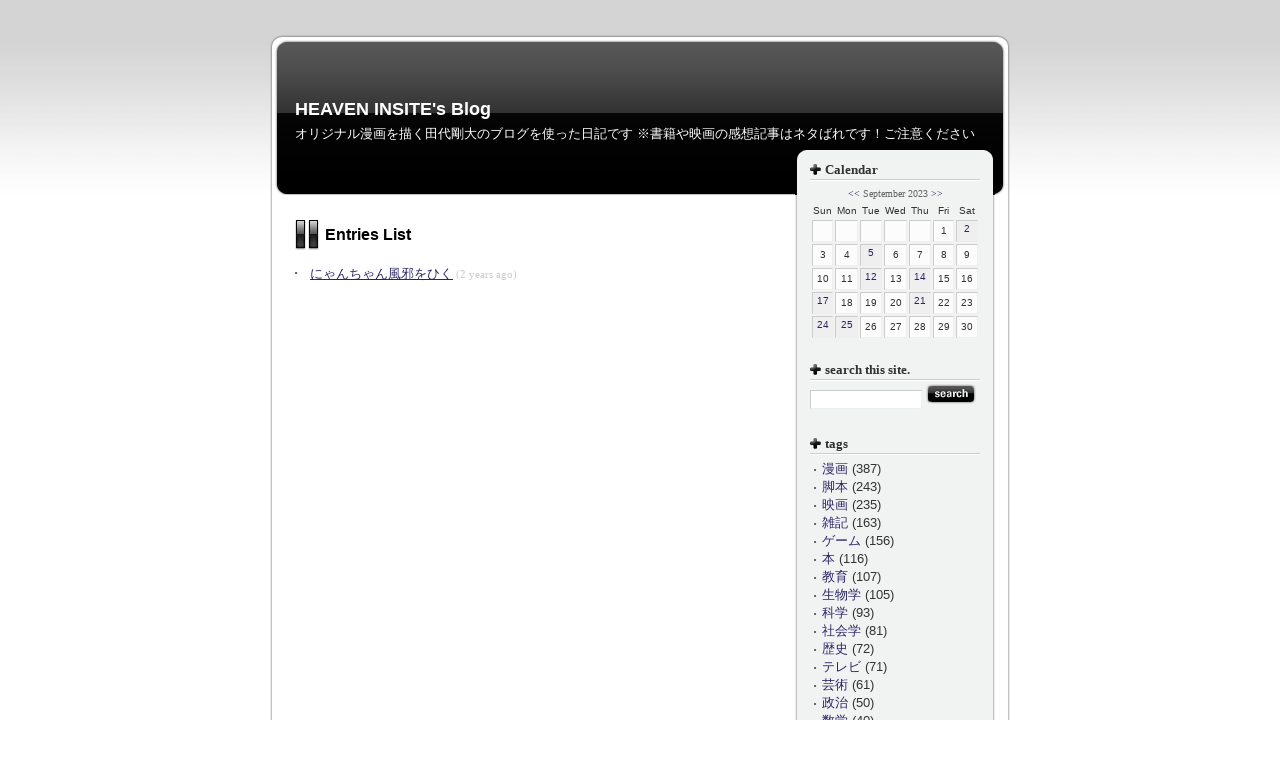

--- FILE ---
content_type: text/html;charset=utf-8
request_url: http://dario.gloomy.jp/tt/blog/?day=20230917
body_size: 5215
content:
<!DOCTYPE html PUBLIC "-//W3C//DTD XHTML 1.0 Transitional//EN" "http://www.w3.org/TR/xhtml1/DTD/xhtml1-transitional.dtd">
<html xmlns="http://www.w3.org/1999/xhtml" lang="ja" xml:lang="ja">
<head>
<meta http-equiv="Content-Type" content="text/html; charset=UTF-8" />
<meta http-equiv="Content-Style-Type" content="text/css" />
<title>HEAVEN INSITE's Blog::20230917</title>
<link rel="stylesheet" href="./templates/piano/style.css" type="text/css" />
<link rel="stylesheet" href="common/lightbox/css/lightbox.css" type="text/css" media="screen" />
<link rel="alternate" type="application/rss+xml" title="RSS" href="http://dario.gloomy.jp/tt/blog/?mode=rss" />
<script type="text/javascript" src="js/lib/prototype.js"></script>
<script type="text/javascript" src="js/lib/scriptaculous.js?load=effects"></script>
<script type="text/javascript" src="js/lib/lightbox.js"></script>
<script type="text/javascript" src="js/jugem/jugem2.js"></script>
</head>
<body>

<a name="top" id="top"></a>

<!-- wrapper -->
<div id="wrapper">


	<!-- header -->
	<div id="header">
		
		<h1><a href="./">HEAVEN INSITE's Blog</a></h1>
		<p>オリジナル漫画を描く田代剛大のブログを使った日記です
※書籍や映画の感想記事はネタばれです！ご注意ください</p>
		
	</div>
	<!-- /header/ -->


	<!-- content -->
	<div id="content">
	
		<!-- main -->
		<div id="main">
		
		
		
    
    
		
		
			
			<!-- entry_list_area -->
			<div class="entry_area">
			<h2>Entries List</h2>
			<div class="entry_lists">
				<dl>
				
				<dt><a href="javascript:showDescription(1598);">にゃんちゃん風邪をひく</a> <span class="entry_list_date">(2 years ago)</span></dt>
				<dd id="entry_1598_description" class="entry_list_description" style="display:none;"></dd>
				
				</dl>
			</div>
			</div>
			<!-- /entry_list_area/ -->
			
		
    
    </div>
		<!-- /main/ -->
			
			
		
		
		
		
		
		
		<div id="side">
		
			<!-- side_header -->
			<div class="side_header">
      
      
      <dl>
      <dt>Calendar</dt>
      <dd><table border="0" class="calendar">
<tr class="calendar_month"><td colspan="7"><a href="./?month=202308">&lt;&lt;</a>  September 2023  <a href="./?month=202310">&gt;&gt;</a></td></tr>
<tr class="calendar_week"><td>Sun</td><td>Mon</td><td>Tue</td><td>Wed</td><td>Thu</td><td>Fri</td><td>Sat</td></tr>
<tr class="calendar_day"><td>&nbsp;</td><td>&nbsp;</td><td>&nbsp;</td><td>&nbsp;</td><td>&nbsp;</td><td>1</td><td><a href="./?day=20230902">2</a></td></tr>
<tr class="calendar_day"><td>3</td><td>4</td><td><a href="./?day=20230905">5</a></td><td>6</td><td>7</td><td>8</td><td>9</td></tr>
<tr class="calendar_day"><td>10</td><td>11</td><td><a href="./?day=20230912">12</a></td><td>13</td><td><a href="./?day=20230914">14</a></td><td>15</td><td>16</td></tr>
<tr class="calendar_day"><td><a href="./?day=20230917">17</a></td><td>18</td><td>19</td><td>20</td><td><a href="./?day=20230921">21</a></td><td>22</td><td>23</td></tr>
<tr class="calendar_day"><td><a href="./?day=20230924">24</a></td><td><a href="./?day=20230925">25</a></td><td>26</td><td>27</td><td>28</td><td>29</td><td>30</td></tr>
</table>
</dd>
      </dl>
      
      
      
	
			<!-- search -->
			<dl>
			<dt>search this site.</dt>
			<dd>
			<input id="search" name="search" size="20" style="width:110px" class="search" />
			<input type="image" src="./templates/piano/search.gif" alt="search this site." value="Search" onClick="getEntriesSearched($('search').value);" />
			<div id="search_result"></div>
			</dd>
			</dl>
			<!-- /search/ -->
			
			
			<dl>
			<dt>tags</dt>
			<dd>
			<ul>
			
			<li><a href="./?tag=%E6%BC%AB%E7%94%BB">漫画</a> (387)</li>
			
			<li><a href="./?tag=%E8%84%9A%E6%9C%AC">脚本</a> (243)</li>
			
			<li><a href="./?tag=%E6%98%A0%E7%94%BB">映画</a> (235)</li>
			
			<li><a href="./?tag=%E9%9B%91%E8%A8%98">雑記</a> (163)</li>
			
			<li><a href="./?tag=%E3%82%B2%E3%83%BC%E3%83%A0">ゲーム</a> (156)</li>
			
			<li><a href="./?tag=%E6%9C%AC">本</a> (116)</li>
			
			<li><a href="./?tag=%E6%95%99%E8%82%B2">教育</a> (107)</li>
			
			<li><a href="./?tag=%E7%94%9F%E7%89%A9%E5%AD%A6">生物学</a> (105)</li>
			
			<li><a href="./?tag=%E7%A7%91%E5%AD%A6">科学</a> (93)</li>
			
			<li><a href="./?tag=%E7%A4%BE%E4%BC%9A%E5%AD%A6">社会学</a> (81)</li>
			
			<li><a href="./?tag=%E6%AD%B4%E5%8F%B2">歴史</a> (72)</li>
			
			<li><a href="./?tag=%E3%83%86%E3%83%AC%E3%83%93">テレビ</a> (71)</li>
			
			<li><a href="./?tag=%E8%8A%B8%E8%A1%93">芸術</a> (61)</li>
			
			<li><a href="./?tag=%E6%94%BF%E6%B2%BB">政治</a> (50)</li>
			
			<li><a href="./?tag=%E6%95%B0%E5%AD%A6">数学</a> (40)</li>
			
			<li><a href="./?tag=%E9%80%B2%E5%8C%96%E8%AB%96">進化論</a> (40)</li>
			
			<li><a href="./?tag=%E8%B3%87%E6%A0%BC%E8%A9%A6%E9%A8%93">資格試験</a> (38)</li>
			
			<li><a href="./?tag=%E6%83%85%E5%A0%B1">情報</a> (38)</li>
			
			<li><a href="./?tag=%E3%82%B5%E3%82%A4%E3%83%88%E3%83%BB%E3%83%96%E3%83%AD%E3%82%B0">サイト・ブログ</a> (37)</li>
			
			<li><a href="./?tag=%E8%AA%9E%E5%AD%A6">語学</a> (37)</li>
			
			<li><a href="./?tag=%E6%98%A0%E7%94%BB%E8%AB%96">映画論</a> (36)</li>
			
			<li><a href="./?tag=%E7%89%A9%E7%90%86%E5%AD%A6">物理学</a> (33)</li>
			
			<li><a href="./?tag=%E5%93%B2%E5%AD%A6">哲学</a> (32)</li>
			
			<li><a href="./?tag=%E6%81%90%E7%AB%9C">恐竜</a> (29)</li>
			
			<li><a href="./?tag=%E8%82%B2%E5%85%90">育児</a> (28)</li>
			
			<li><a href="./?tag=%E6%96%87%E5%AD%A6">文学</a> (26)</li>
			
			<li><a href="./?tag=%E5%8C%96%E5%AD%A6">化学</a> (25)</li>
			
			<li><a href="./?tag=%E8%AB%96%E6%96%87">論文</a> (22)</li>
			
			<li><a href="./?tag=PIXAR">PIXAR</a> (22)</li>
			
			<li><a href="./?tag=%E5%BF%83%E7%90%86%E5%AD%A6">心理学</a> (18)</li>
			
			<li><a href="./?tag=%E5%9C%B0%E5%AD%A6">地学</a> (16)</li>
			
			<li><a href="./?tag=%E6%B0%97%E8%B1%A1%E5%AD%A6">気象学</a> (15)</li>
			
			<li><a href="./?tag=%E5%9C%B0%E7%90%86%E5%AD%A6">地理学</a> (15)</li>
			
			<li><a href="./?tag=%E6%8A%80%E8%A1%93">技術</a> (13)</li>
			
			<li><a href="./?tag=%E7%B5%8C%E6%B8%88%E5%AD%A6">経済学</a> (12)</li>
			
			<li><a href="./?tag=%E5%8C%BB%E5%AD%A6">医学</a> (11)</li>
			
			<li><a href="./?tag=%E7%8E%A9%E5%85%B7">玩具</a> (9)</li>
			
			<li><a href="./?tag=%E5%8F%B8%E6%9B%B8">司書</a> (8)</li>
			
			<li><a href="./?tag=%E6%B3%95%E5%BE%8B%E5%AD%A6">法律学</a> (7)</li>
			
			<li><a href="./?tag=%E5%AF%BE%E8%AB%87">対談</a> (5)</li>
			
			<li><a href="./?tag=%E3%82%B9%E3%83%9D%E3%83%BC%E3%83%84">スポーツ</a> (4)</li>
			
			<li><a href="./?tag=%E6%98%A0%E7%94%BB%E3%81%AE%E8%A9%95%E4%BE%A1%E3%81%AB%E3%81%A4%E3%81%84%E3%81%A6">映画の評価について</a> (1)</li>
			
			<li><a href="./?tag=%E3%83%97%E3%83%AD%E3%83%95%E3%82%A3%E3%83%BC%E3%83%AB">プロフィール</a> (1)</li>
			
			</ul>
			</dd>
			</dl>
			
			  
			
			<dl>
			<dt>archives</dt>
			<dd>
			<ul>
			
			<li><a href="./?month=202601">202601</a> (2)</li>
			
			<li><a href="./?month=202512">202512</a> (4)</li>
			
			<li><a href="./?month=202511">202511</a> (15)</li>
			
			<li><a href="./?month=202510">202510</a> (8)</li>
			
			<li><a href="./?month=202509">202509</a> (5)</li>
			
			<li><a href="./?month=202508">202508</a> (3)</li>
			
			<li><a href="./?month=202507">202507</a> (3)</li>
			
			<li><a href="./?month=202506">202506</a> (3)</li>
			
			<li><a href="./?month=202505">202505</a> (1)</li>
			
			<li><a href="./?month=202504">202504</a> (2)</li>
			
			<li><a href="./?month=202503">202503</a> (2)</li>
			
			<li><a href="./?month=202502">202502</a> (2)</li>
			
			<li><a href="./?month=202501">202501</a> (1)</li>
			
			<li><a href="./?month=202412">202412</a> (2)</li>
			
			<li><a href="./?month=202411">202411</a> (6)</li>
			
			<li><a href="./?month=202410">202410</a> (2)</li>
			
			<li><a href="./?month=202409">202409</a> (4)</li>
			
			<li><a href="./?month=202408">202408</a> (4)</li>
			
			<li><a href="./?month=202407">202407</a> (7)</li>
			
			<li><a href="./?month=202406">202406</a> (27)</li>
			
			<li><a href="./?month=202405">202405</a> (11)</li>
			
			<li><a href="./?month=202404">202404</a> (4)</li>
			
			<li><a href="./?month=202403">202403</a> (23)</li>
			
			<li><a href="./?month=202402">202402</a> (22)</li>
			
			<li><a href="./?month=202401">202401</a> (15)</li>
			
			<li><a href="./?month=202312">202312</a> (4)</li>
			
			<li><a href="./?month=202311">202311</a> (7)</li>
			
			<li><a href="./?month=202310">202310</a> (2)</li>
			
			<li><a href="./?month=202309">202309</a> (8)</li>
			
			<li><a href="./?month=202308">202308</a> (9)</li>
			
			<li><a href="./?month=202307">202307</a> (8)</li>
			
			<li><a href="./?month=202306">202306</a> (5)</li>
			
			<li><a href="./?month=202305">202305</a> (15)</li>
			
			<li><a href="./?month=202304">202304</a> (4)</li>
			
			<li><a href="./?month=202303">202303</a> (4)</li>
			
			<li><a href="./?month=202302">202302</a> (2)</li>
			
			<li><a href="./?month=202301">202301</a> (4)</li>
			
			<li><a href="./?month=202212">202212</a> (15)</li>
			
			<li><a href="./?month=202211">202211</a> (7)</li>
			
			<li><a href="./?month=202210">202210</a> (5)</li>
			
			<li><a href="./?month=202209">202209</a> (4)</li>
			
			<li><a href="./?month=202208">202208</a> (4)</li>
			
			<li><a href="./?month=202207">202207</a> (7)</li>
			
			<li><a href="./?month=202206">202206</a> (2)</li>
			
			<li><a href="./?month=202205">202205</a> (5)</li>
			
			<li><a href="./?month=202204">202204</a> (3)</li>
			
			<li><a href="./?month=202203">202203</a> (2)</li>
			
			<li><a href="./?month=202202">202202</a> (5)</li>
			
			<li><a href="./?month=202201">202201</a> (6)</li>
			
			<li><a href="./?month=202112">202112</a> (6)</li>
			
			<li><a href="./?month=202111">202111</a> (4)</li>
			
			<li><a href="./?month=202110">202110</a> (6)</li>
			
			<li><a href="./?month=202109">202109</a> (7)</li>
			
			<li><a href="./?month=202108">202108</a> (5)</li>
			
			<li><a href="./?month=202107">202107</a> (8)</li>
			
			<li><a href="./?month=202106">202106</a> (4)</li>
			
			<li><a href="./?month=202105">202105</a> (8)</li>
			
			<li><a href="./?month=202104">202104</a> (4)</li>
			
			<li><a href="./?month=202103">202103</a> (6)</li>
			
			<li><a href="./?month=202102">202102</a> (10)</li>
			
			<li><a href="./?month=202101">202101</a> (3)</li>
			
			<li><a href="./?month=202012">202012</a> (12)</li>
			
			<li><a href="./?month=202011">202011</a> (3)</li>
			
			<li><a href="./?month=202010">202010</a> (4)</li>
			
			<li><a href="./?month=202009">202009</a> (5)</li>
			
			<li><a href="./?month=202008">202008</a> (6)</li>
			
			<li><a href="./?month=202007">202007</a> (4)</li>
			
			<li><a href="./?month=202006">202006</a> (4)</li>
			
			<li><a href="./?month=202005">202005</a> (4)</li>
			
			<li><a href="./?month=202004">202004</a> (7)</li>
			
			<li><a href="./?month=202003">202003</a> (5)</li>
			
			<li><a href="./?month=202002">202002</a> (6)</li>
			
			<li><a href="./?month=202001">202001</a> (8)</li>
			
			<li><a href="./?month=201912">201912</a> (6)</li>
			
			<li><a href="./?month=201911">201911</a> (5)</li>
			
			<li><a href="./?month=201910">201910</a> (3)</li>
			
			<li><a href="./?month=201909">201909</a> (4)</li>
			
			<li><a href="./?month=201908">201908</a> (10)</li>
			
			<li><a href="./?month=201907">201907</a> (3)</li>
			
			<li><a href="./?month=201906">201906</a> (6)</li>
			
			<li><a href="./?month=201905">201905</a> (10)</li>
			
			<li><a href="./?month=201904">201904</a> (3)</li>
			
			<li><a href="./?month=201903">201903</a> (7)</li>
			
			<li><a href="./?month=201902">201902</a> (8)</li>
			
			<li><a href="./?month=201901">201901</a> (5)</li>
			
			<li><a href="./?month=201812">201812</a> (7)</li>
			
			<li><a href="./?month=201811">201811</a> (12)</li>
			
			<li><a href="./?month=201810">201810</a> (7)</li>
			
			<li><a href="./?month=201809">201809</a> (5)</li>
			
			<li><a href="./?month=201808">201808</a> (10)</li>
			
			<li><a href="./?month=201807">201807</a> (5)</li>
			
			<li><a href="./?month=201806">201806</a> (19)</li>
			
			<li><a href="./?month=201805">201805</a> (14)</li>
			
			<li><a href="./?month=201804">201804</a> (11)</li>
			
			<li><a href="./?month=201803">201803</a> (15)</li>
			
			<li><a href="./?month=201802">201802</a> (4)</li>
			
			<li><a href="./?month=201801">201801</a> (6)</li>
			
			<li><a href="./?month=201712">201712</a> (4)</li>
			
			<li><a href="./?month=201711">201711</a> (3)</li>
			
			<li><a href="./?month=201710">201710</a> (11)</li>
			
			<li><a href="./?month=201709">201709</a> (9)</li>
			
			<li><a href="./?month=201708">201708</a> (15)</li>
			
			<li><a href="./?month=201707">201707</a> (7)</li>
			
			<li><a href="./?month=201706">201706</a> (4)</li>
			
			<li><a href="./?month=201705">201705</a> (5)</li>
			
			<li><a href="./?month=201704">201704</a> (6)</li>
			
			<li><a href="./?month=201703">201703</a> (7)</li>
			
			<li><a href="./?month=201702">201702</a> (6)</li>
			
			<li><a href="./?month=201701">201701</a> (3)</li>
			
			<li><a href="./?month=201612">201612</a> (3)</li>
			
			<li><a href="./?month=201611">201611</a> (7)</li>
			
			<li><a href="./?month=201610">201610</a> (7)</li>
			
			<li><a href="./?month=201609">201609</a> (2)</li>
			
			<li><a href="./?month=201608">201608</a> (8)</li>
			
			<li><a href="./?month=201607">201607</a> (8)</li>
			
			<li><a href="./?month=201606">201606</a> (7)</li>
			
			<li><a href="./?month=201605">201605</a> (3)</li>
			
			<li><a href="./?month=201604">201604</a> (4)</li>
			
			<li><a href="./?month=201603">201603</a> (8)</li>
			
			<li><a href="./?month=201602">201602</a> (3)</li>
			
			<li><a href="./?month=201601">201601</a> (2)</li>
			
			<li><a href="./?month=201512">201512</a> (3)</li>
			
			<li><a href="./?month=201511">201511</a> (3)</li>
			
			<li><a href="./?month=201510">201510</a> (4)</li>
			
			<li><a href="./?month=201509">201509</a> (4)</li>
			
			<li><a href="./?month=201508">201508</a> (8)</li>
			
			<li><a href="./?month=201507">201507</a> (17)</li>
			
			<li><a href="./?month=201506">201506</a> (2)</li>
			
			<li><a href="./?month=201505">201505</a> (5)</li>
			
			<li><a href="./?month=201504">201504</a> (9)</li>
			
			<li><a href="./?month=201503">201503</a> (20)</li>
			
			<li><a href="./?month=201502">201502</a> (7)</li>
			
			<li><a href="./?month=201501">201501</a> (4)</li>
			
			<li><a href="./?month=201412">201412</a> (5)</li>
			
			<li><a href="./?month=201411">201411</a> (3)</li>
			
			<li><a href="./?month=201410">201410</a> (2)</li>
			
			<li><a href="./?month=201409">201409</a> (3)</li>
			
			<li><a href="./?month=201408">201408</a> (3)</li>
			
			<li><a href="./?month=201407">201407</a> (3)</li>
			
			<li><a href="./?month=201406">201406</a> (12)</li>
			
			<li><a href="./?month=201405">201405</a> (6)</li>
			
			<li><a href="./?month=201404">201404</a> (7)</li>
			
			<li><a href="./?month=201403">201403</a> (5)</li>
			
			<li><a href="./?month=201402">201402</a> (12)</li>
			
			<li><a href="./?month=201401">201401</a> (9)</li>
			
			<li><a href="./?month=201312">201312</a> (6)</li>
			
			<li><a href="./?month=201311">201311</a> (9)</li>
			
			<li><a href="./?month=201310">201310</a> (8)</li>
			
			<li><a href="./?month=201309">201309</a> (6)</li>
			
			<li><a href="./?month=201308">201308</a> (6)</li>
			
			<li><a href="./?month=201307">201307</a> (6)</li>
			
			<li><a href="./?month=201306">201306</a> (10)</li>
			
			<li><a href="./?month=201305">201305</a> (10)</li>
			
			<li><a href="./?month=201304">201304</a> (23)</li>
			
			<li><a href="./?month=201303">201303</a> (17)</li>
			
			<li><a href="./?month=201302">201302</a> (16)</li>
			
			<li><a href="./?month=201301">201301</a> (5)</li>
			
			<li><a href="./?month=201212">201212</a> (10)</li>
			
			<li><a href="./?month=201211">201211</a> (4)</li>
			
			<li><a href="./?month=201210">201210</a> (18)</li>
			
			<li><a href="./?month=201209">201209</a> (4)</li>
			
			<li><a href="./?month=201208">201208</a> (30)</li>
			
			<li><a href="./?month=201207">201207</a> (7)</li>
			
			<li><a href="./?month=201206">201206</a> (4)</li>
			
			<li><a href="./?month=201205">201205</a> (6)</li>
			
			<li><a href="./?month=201204">201204</a> (4)</li>
			
			<li><a href="./?month=201203">201203</a> (4)</li>
			
			<li><a href="./?month=201202">201202</a> (3)</li>
			
			<li><a href="./?month=201201">201201</a> (3)</li>
			
			<li><a href="./?month=201112">201112</a> (4)</li>
			
			<li><a href="./?month=201111">201111</a> (7)</li>
			
			<li><a href="./?month=201110">201110</a> (3)</li>
			
			<li><a href="./?month=201109">201109</a> (9)</li>
			
			<li><a href="./?month=201108">201108</a> (3)</li>
			
			<li><a href="./?month=201107">201107</a> (7)</li>
			
			<li><a href="./?month=201106">201106</a> (2)</li>
			
			<li><a href="./?month=201105">201105</a> (11)</li>
			
			<li><a href="./?month=201104">201104</a> (7)</li>
			
			<li><a href="./?month=201103">201103</a> (14)</li>
			
			<li><a href="./?month=201102">201102</a> (19)</li>
			
			<li><a href="./?month=201101">201101</a> (27)</li>
			
			<li><a href="./?month=201012">201012</a> (25)</li>
			
			<li><a href="./?month=201011">201011</a> (70)</li>
			
			<li><a href="./?month=201010">201010</a> (34)</li>
			
			<li><a href="./?month=201009">201009</a> (30)</li>
			
			<li><a href="./?month=201008">201008</a> (42)</li>
			
			<li><a href="./?month=201007">201007</a> (44)</li>
			
			<li><a href="./?month=201006">201006</a> (29)</li>
			
			<li><a href="./?month=201005">201005</a> (37)</li>
			
			<li><a href="./?month=201004">201004</a> (50)</li>
			
			<li><a href="./?month=201003">201003</a> (44)</li>
			
			<li><a href="./?month=201002">201002</a> (48)</li>
			
			<li><a href="./?month=201001">201001</a> (38)</li>
			
			<li><a href="./?month=200912">200912</a> (20)</li>
			
			</ul>
			</dd>
			</dl>
			
				
			
			<dl>
			<dt>recent comment</dt>
			<dd>
			<ul>
			
			<li><a href="./?eid=1751">左折</a></li>
			
			<li><a href="./?eid=1731">ゴーダイ</a></li>
			
			<li><a href="./?eid=1731">descf</a></li>
			
			<li><a href="./?eid=1237">ゴーダイ</a></li>
			
			<li><a href="./?eid=1237">名無し</a></li>
			
			</ul>
			</dd>
			</dl>
			
			
			
			<dl>
			<dt>recent trackback</dt>
			<dd>
			<ul>
			
			<li><a href="./?eid=1308">ノラネコの呑んで観るシネマ</a></li>
			
			<li><a href="./?eid=1308">ディレクターの目線blog＠FC2</a></li>
			
			<li><a href="./?eid=415">映像記録</a></li>
			
			<li><a href="./?eid=1228">映画のブログ</a></li>
			
			<li><a href="./?eid=1201">SGA屋物語紹介所</a></li>
			
			</ul>
			</dd>
			</dl>
			
			
			<!-- Others -->
			<dl>
			<dt>others</dt>
			<dd>
			<ul>
			<li><a href="./?mode=rss">RSS2.0</a></li>
			<li>hosted by <a href="http://chicappa.jp/" target="_blank">チカッパ！</a></li>
<li><a href=" http://dario.gloomy.jp/tt/" target="_blank">HEAVEN INSITE（本サイト）</a></li>

			</ul>


<a href="http://science.blogmura.com/"><img src="http://science.blogmura.com/img/science88_31.gif" width="88" height="31" border="0" alt="にほんブログ村 科学ブログへ" />
<a href="http://science.blogmura.com/dinosaur/"><img src="http://science.blogmura.com/dinosaur/img/dinosaur88_31.gif" width="88" height="31" border="0" alt="にほんブログ村 科学ブログ 恐竜へ" />
<script language="Javascript">
document.write('<a href="http://www.f-counter.jp/k/21/1279356689/"></a>');</script><noscript>
<a href=http://fbb.f-counter.com/>counter</a></noscript>
<a href=http://www.free-counter.jp/><img src="http://www.f-counter.jp/i/21/1279356689/" alt="カウンター" border="0"></a>


			</dd>
			</dl>
			<!-- /Others/ -->
			
			<!-- Admin -->
			<dl>
			<dt>admin</dt>
			<dd>
			<ul>
			<li><a href="./admin/">管理者ページ</a></li>
			<li><a href="./admin/?mode=entry">記事を書く</a></li>
			<li><a href="./?mode=logout">ログアウト</a></li>

<script src="http://widgets.twimg.com/j/2/widget.js"></script>
<script>
new TWTR.Widget({
  version: 2,
  type: 'profile',
  rpp: 4,
  interval: 6000,
  width: 180,
  height: 300,
  theme: {
    shell: {
      background: '#333333',
      color: '#ffffff'
    },
    tweets: {
      background: '#000000',
      color: '#ffffff',
      links: '#4aed05'
    }
  },
  features: {
    scrollbar: true,
    loop: true,
    live: true,
    hashtags: true,
    timestamp: true,
    avatars: false,
    behavior: 'default'
  }
}).render().setUser('tashirotakahiro').start();
</script>

<a class="twitter-timeline" href="https://twitter.com/tashirotakahiro" data-widget-id="391538242987642880">@tashirotakahiro からのツイート</a>
<script>!function(d,s,id){var js,fjs=d.getElementsByTagName(s)[0],p=/^http:/.test(d.location)?'http':'https';if(!d.getElementById(id)){js=d.createElement(s);js.id=id;js.src=p+"://platform.twitter.com/widgets.js";fjs.parentNode.insertBefore(js,fjs);}}(document,"script","twitter-wjs");</script>


			</ul>
			</dd>
			</dl>
			<!-- /Admin/ -->
			
			</div>
			<!-- /side_header/ -->
			
			<div class="side_footer">&nbsp;</div>
			
		</div>
		
	
	
		<br class="clear" />
	
		
		<div class="pager">
		<a href="./?day=20230917&p=1"><strong>1</strong></a>
		</div>
		
	
	
	</div>
	<!-- /content/ -->

	<!-- footer -->
  <div class="footer">
  powered by <a href="http://chicappa.jp/" target="_blank">チカッパ！ブログ</a>
  </div>
  <div id="footer">&nbsp;</div>
  
	<!-- /footer/ -->


</div>
<!-- /wrapper/ -->

</body>
</html>